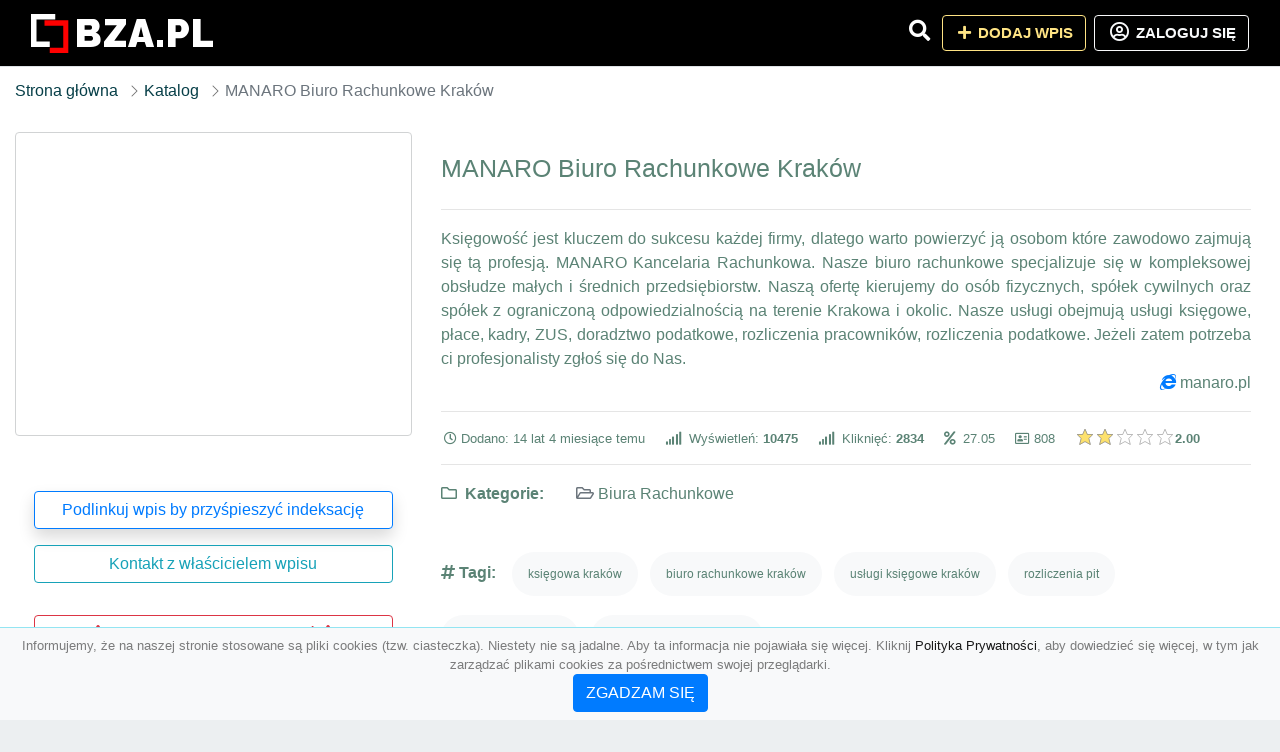

--- FILE ---
content_type: text/html; charset=UTF-8
request_url: https://bza.pl/manaro-biuro-rachunkowe-krakow
body_size: 4853
content:
<!DOCTYPE html><html lang="pl"><head> <title>MANARO Biuro Rachunkowe Kraków - Baza firm i wyszukiwarka bza.pl – Katalog SEO</title> <meta charset="utf-8"> <meta name="viewport" content="width=device-width, initial-scale=1, shrink-to-fit=no"> <meta name="description" content="Księgowość jest kluczem do sukcesu każdej firmy, dlatego warto powierzyć ją osobom które zawodowo zajmują się tą profesją. MANARO Kancelaria Rachunkowa. Nasze biuro rachunkowe specjalizuje się w kompleksowej obsłudze małych i średnich przedsiębiorstw. ✔ bza.pl"> <meta name="keywords" content="księgowa kraków, biuro rachunkowe kraków, usługi księgowe kraków, rozliczenia pit, księgowość kraków, biura rachunkowe kraków"> <meta name="robots" content="index"> <meta name="robots" content="follow"> <meta property="og:title" content="MANARO Biuro Rachunkowe Kraków"> <meta property="og:description" content="Księgowość jest kluczem do sukcesu każdej firmy, dlatego warto powierzyć ją osobom które zawodowo zajmują się tą profesją. MANARO Kancelaria Rachunkowa. Nasze biuro rachunkowe specjalizuje się w kompleksowej obsłudze małych i średnich przedsiębiorstw"> <meta property="og:type" content=""> <meta property="og:image" content="https://api.pagepeeker.com/v2/thumbs.php?size=x&amp;code=4d4852e9ff&amp;url=https://manaro.pl"> <meta property="og:url" content="https://bza.pl/manaro-biuro-rachunkowe-krakow"> <meta name="csrf-token" content="PuGysw2wj5hjDq7Iv9HQjG5KwDfUr78iIlWYT5fJ"> <link rel="icon" href="https://cdn.alg.pl/katalog/logo/bza.pl-logo.svg" type="image/svg+xml"> <link rel="canonical" href="https://bza.pl/manaro-biuro-rachunkowe-krakow"> <link rel="shortcut icon" href="https://cdn.alg.pl/katalog/logo/bza.pl-icon.svg" type="image/svg+xml"> <link href="/css/vendor/idir/vendor/vendor.css?id=5a2312ffa70ce71a18e8" rel="stylesheet"> <link href="/css/vendor/idir/web/web.css?id=79c284bce23f0aee91e9" rel="stylesheet"> <link href="https://bza.pl/css/custom/web/web.css" rel="stylesheet"> <script src="/js/vendor/idir/vendor/vendor.js?id=c2e349085f1bd9882aa1" defer></script> <script src="/js/vendor/idir/web/web.js?id=27da2bcd56683041c903" defer></script> <script src="https://bza.pl/js/custom/web/web.js" defer></script> <link href="https://fonts.googleapis.com/css2?family=Material+Icons" rel="stylesheet"><link href="https://fonts.googleapis.com/css2?family=Material+Icons+Outlined" rel="stylesheet"><link href="https://fonts.googleapis.com/css2?family=Material+Icons+Round" rel="stylesheet"><link href="https://fonts.googleapis.com/css2?family=Material+Icons+Sharp" rel="stylesheet"><link href="https://fonts.googleapis.com/css2?family=Material+Icons+Two+Tone" rel="stylesheet"> </head><body> <nav class="navbar bd-bza.pl menu navbar-expand-md navbar-light fixed-top border-bottom"> <div class="container"> <div class="d-flex flex-grow-1 navbar-search pr-3 pr-md-0"> <div id="navbarLogo" class="flex-grow-1 mr-2"> <a href="/" class="navbar-brand" title="Baza firm i wyszukiwarka bza.pl – Katalog SEO" alt="bza.pl" title="bza.pl"> <img src="https://cdn.alg.pl/katalog/logo/bza.pl-logo.svg" class="pb-3 logo logo-bza.pl" alt="bza.pl" title="Baza firm i wyszukiwarka bza.pl – Katalog SEO"> <span class="domena-bza.pl">bza.pl</span> </a></div> <form id="searchForm" method="GET" action="https://bza.pl/search" class="my-auto w-100 hide search" > <div class="input-group"> <input id="typeahead" data-route="https://bza.pl/api/tags/index" type="text" name="search" class="form-control border-right-0" placeholder="Szukaj... (min 3 znaki)" value="" autocomplete="off" > <input type="hidden" name="source" value="dir"> <span class="input-group-append"> <button class="btn btn-outline-secondary border border-left-0" type="submit" disabled > <i class="fa fa-search lupka-bza.pl"></i> </button> </span> </div> </form> <div class="my-auto"> <ul class="navbar-nav"> <li class="nav-item d-sm-inline d-md-none ml-2"> <a href="#" class="nav-link search-toggler" role="button"> <i class="fa fa-lg fa-search lupka-bza.pl"></i></a> </li> </ul> </div> <a href="#" id="navbarToggle" class="my-auto navbar-toggler" role="button"> <span class="navbar-toggler-icon"></span></a> </div> <div class="navbar-collapse scroll collapse flex-grow-0 justify-content-end"> <ul class="navbar-nav pr-3 pr-md-0"> <li class="nav-item d-none d-md-inline mr-1"> <a href="#" class="nav-link search-toggler" role="button"> <i class="fa fa-lg fa-search lupka-bza.pl"></i></a> </li> <li class="nav-item mr-sm-0 mr-md-2 mb-2 mb-md-0"> <a class="btn btn-bd-download reg up " href="https://bza.pl/dodaj/1" role="button" ><i class="fas fa-fw fa-plus"></i> Dodaj wpis </a> </li> <li class="nav-item dropdown "> <a class="btn btn-outline-light up reg" href="https://bza.pl/login" role="button" title="Zaloguj się" ><i class="far fa-fw fa-lg fa-user-circle"></i> Zaloguj się </a> </li> </ul> </div> </div></nav><div class="menu-height"></div> <div class="content content-bza.pl"> <div class="container"> <nav aria-label="breadcrumb"> <ol class="breadcrumb bg-white px-0"> <li class="breadcrumb-item"> <a href="https://bza.pl" title="Strona główna" > Strona główna </a> </li> <li class="breadcrumb-item "> <a href="https://bza.pl/katalog" title="Katalog"> Katalog </a></li><li class="breadcrumb-item active" aria-current="page"> MANARO Biuro Rachunkowe Kraków</li> </ol> </nav></div> <div class="body- wpis-808 "> <div class="p3rem container"> <div class="row"> <div class="col pl-lg-0 order-2"> <div class="rounded text- tlo-"> <div class="d-flex"> <div class="mr-auto"> <h1 class="h4 tytul-"> MANARO Biuro Rachunkowe Kraków </h1> </div> </div> <hr class="hr-"> <div class="text-justify"> Księgowość jest kluczem do sukcesu każdej firmy, dlatego warto powierzyć ją osobom które zawodowo zajmują się tą profesją. MANARO Kancelaria Rachunkowa. Nasze biuro rachunkowe specjalizuje się w kompleksowej obsłudze małych i średnich przedsiębiorstw. Naszą ofertę kierujemy do osób fizycznych, spółek cywilnych oraz spółek z ograniczoną odpowiedzialnością na terenie Krakowa i okolic. Nasze usługi obejmują usługi księgowe, płace, kadry, ZUS, doradztwo podatkowe, rozliczenia pracowników, rozliczenia podatkowe. Jeżeli zatem potrzeba ci profesjonalisty zgłoś się do Nas. </div> <div class="d-flex"> <div class="ml-auto"> <div class="text-primary"><i class="fab fa-internet-explorer"></i>&nbsp;<a rel="noopener nofollow" target="_blank" title="MANARO Biuro Rachunkowe Kraków" class="clickStat" data-route="https://bza.pl/stats/click/manaro-biuro-rachunkowe-krakow" href="https://manaro.pl" target="_blank">manaro.pl</a></div> </div> </div> <hr class="hr-"> <div class="d-flex"> <ul class="list-inline text-sm mb-0 stats"> <li class="list-inline-item mr-3"><i class="far fa-clock mr-1"></i>Dodano: 14 lat 4 miesiące temu </li> <li class="list-inline-item mr-3"> <i class="fa fa-signal mr-1 "></i> Wyświetleń: <b>10475</b> </li> <li class="list-inline-item mr-3"> <i class="fa fa-signal mr-1 "></i> Kliknięć: <b>2834</b> </li> <li class="list-inline-item mr-3"><i class="fa fa-percent mr-1"></i>&nbsp;27.05</li> <li class="list-inline-item mr-3"><i class="far fa-address-card"></i> 808</li> <li class="list-inline-item mr-3"> <input id="star-rating" name="star-rating" data-route="https://bza.pl/ranking/808/rate" value="2.00" data-stars="5" data-step="1" data-size="xs" data-container-class="float-left ml-auto" data-display-only="true" class="rating-loading" data-language="pl"><b>2.00</b> </li> </ul> </div> <hr class="hr-"> <ul class="kattt amenities-list list-inline text-"> <li class="list-inline-item mb-2"> <h4 class="h6 mb-4 mb-4 "><i class="far fa-folder"></i> &nbsp;Kategorie:&nbsp;</h4> </li> <li class="list-inline-item mb-2"> <span class="p-3 text-muted font-weight-normal"> <i class="far fa-folder-open"></i> <a href="https://bza.pl/kategoria/biura-rachunkowe" title="Biura Rachunkowe">Biura Rachunkowe</a> </span> </li> </ul> <li class="list-inline-item mb-2"> <h4 class="h6 mb-4 mb-4 "><i class="fa fa-hashtag"></i>&nbsp;Tagi:&nbsp;</h4> </li> <li class="list-inline-item mb-2"> <span class="p-3 text-muted font-weight-normal badge badge-light badge-pill"> <a href=" https://bza.pl/tag/ksiegowa-krakow" title="księgowa kraków"> księgowa kraków </a> </span> </li> <li class="list-inline-item mb-2"> <span class="p-3 text-muted font-weight-normal badge badge-light badge-pill"> <a href=" https://bza.pl/tag/biuro-rachunkowe-krakow" title="biuro rachunkowe kraków"> biuro rachunkowe kraków </a> </span> </li> <li class="list-inline-item mb-2"> <span class="p-3 text-muted font-weight-normal badge badge-light badge-pill"> <a href=" https://bza.pl/tag/uslugi-ksiegowe-krakow" title="usługi księgowe kraków"> usługi księgowe kraków </a> </span> </li> <li class="list-inline-item mb-2"> <span class="p-3 text-muted font-weight-normal badge badge-light badge-pill"> <a href=" https://bza.pl/tag/rozliczenia-pit" title="rozliczenia pit"> rozliczenia pit </a> </span> </li> <li class="list-inline-item mb-2"> <span class="p-3 text-muted font-weight-normal badge badge-light badge-pill"> <a href=" https://bza.pl/tag/ksiegowosc-krakow" title="księgowość kraków"> księgowość kraków </a> </span> </li> <li class="list-inline-item mb-2"> <span class="p-3 text-muted font-weight-normal badge badge-light badge-pill"> <a href=" https://bza.pl/tag/biura-rachunkowe-krakow" title="biura rachunkowe kraków"> biura rachunkowe kraków </a> </span> </li> </ul> <div class="text-block"> <div id="map" data-coords="[52.15,21]" data-container-class="map" data-address-marker="" data-zoom="13" data-coords-marker=""></div> </div> </div> <div class="rounded text- tlo-"> <h4 class="h5 mb-4 mb-4" id="comments"><i class="far fa-comments"></i>&nbsp;Komentarze </h4> <div id="filterContent"> <div id="comment"> <a href="https://bza.pl/login" title="Zaloguj się, by skomentować"> Zaloguj się, by skomentować </a> </div> </div> </div> <div class="podobne rounded"> <h4 class="h5 mb-4 mb-4"><i class="fa fa-anchor"></i>&nbsp;Podobne wpisy</h4> <hr class="hr-"> <div class="row"> <div class="col-md-12"> <ul class="list-unstyled text-muted"> <li class="mb-2"> <span class="text-sm"><a href="https://bza.pl/bdeconstans-pl-prowadzenie-ksiegowosci" title="Bdeconstans.pl - Prowadzenie księgowości"> <i class="fas fa-external-link-alt text-secondary w-1rem mr-3 text-center"></i> Bdeconstans.pl - Prowadzenie księgowości </a></span> </li> <li class="mb-2"> <span class="text-sm"><a href="https://bza.pl/biuro-rachunkowe-warszawa" title="Biuro rachunkowe Warszawa"> <i class="fas fa-external-link-alt text-secondary w-1rem mr-3 text-center"></i> Biuro rachunkowe Warszawa </a></span> </li> <li class="mb-2"> <span class="text-sm"><a href="https://bza.pl/biuro-ksiegowe-tarnowskie-gory" title="Biuro księgowe Tarnowskie Góry"> <i class="fas fa-external-link-alt text-secondary w-1rem mr-3 text-center"></i> Biuro księgowe Tarnowskie Góry </a></span> </li> <li class="mb-2"> <span class="text-sm"><a href="https://bza.pl/g-tax-biuro-rachunkowe-poznan" title="G-Tax Biuro rachunkowe Poznań"> <i class="fas fa-external-link-alt text-secondary w-1rem mr-3 text-center"></i> G-Tax Biuro rachunkowe Poznań </a></span> </li> <li class="mb-2"> <span class="text-sm"><a href="https://bza.pl/crede-com-pl-kadry-i-place" title="Crede.com.pl - Kadry i płace"> <i class="fas fa-external-link-alt text-secondary w-1rem mr-3 text-center"></i> Crede.com.pl - Kadry i płace </a></span> </li> </ul> </div> </div> </div> </div> <div class="col-12 col-lg-4 text-md-left text-center order-1 "> <div class="carousel mb2rem border5"> <a href="https://manaro.pl" class="item bg-image rounded " style="background-image: url('https://api.pagepeeker.com/v2/thumbs.php?size=x&amp;code=4d4852e9ff&amp;url=https://manaro.pl');" title="MANARO Biuro Rachunkowe Kraków" target="_blank"></a> <div class="kontener-"> <div class="grupa- outline-"></div> </div> </div> <div class="rounded"> <div class="list-group list-group-flush mb-3 padd15 p5"> <div class="list-group-item wpis-list"> <a class="btn btn-outline-primary btn-block shadow" href="#" data-toggle="modal" data-target="#linkModal" title="Podlinkuj wpis by przyśpieszyć indeksację"> <span class="span-wpis">Podlinkuj wpis by przyśpieszyć indeksację</span> </a> </div> <div class="list-group-item wpis-list"> <a class="btn btn-outline-info btn-block" href="https://bza.pl/login" title="Kontakt z właścicielem wpisu"> <span class="span-wpis"> Kontakt z właścicielem wpisu</span> </a> </div> <div class="list-group-item wpis-list"> </a> </div> <div class="list-group-item wpis-list"> <a href="https://bza.pl/login" title="Zaloguj się, by zaraportować" class="btn btn-outline-danger btn-block"> <i class="fas fa-exclamation-triangle text-danger"></i> <span> Zaloguj się, by zaraportować</span> <i class="fas fa-exclamation-triangle text-danger"></i> </a> </div> </div> </div> </div> </div> </div></div> </div> <div class="modal fade" id="linkModal" tabindex="-1" role="dialog" aria-labelledby="linkModalTitle" aria-hidden="true" data-focus="false" > <div class="modal-dialog modal-dialog-centered " role="document" > <div class="modal-content"> <div class="modal-header"> <h5 class="modal-title" id="linkModalTitle"> <i class="fas fa-link"></i><span> Podlinkuj wpis by przyśpieszyć indeksację</span> </h5> <button type="button" class="close" data-dismiss="modal" aria-label="Close" > <span aria-hidden="true">&times;</span> </button> </div> <div class="modal-body"> <div class="form-group"> <textarea class="form-control" name="dir" rows="5" readonly>&lt;a href=&quot;https://bza.pl/manaro-biuro-rachunkowe-krakow&quot; title=&quot;MANARO Biuro Rachunkowe Kraków&quot;&gt;MANARO Biuro Rachunkowe Kraków&lt;/a&gt;</textarea></div> </div> <div class="modal-footer"> </div> </div> </div> </div> </div> <footer class="page-footer border-top font-small pt-4 mt50"> <div class="container text-center text-md-left"> <div class="row "> <div class="col-md mx-auto"> <h5 class="mt-3 mb-4"> Baza firm i wyszukiwarka bza.pl – Katalog SEO </h5> <p>✔ bza.pl</p> </div> <hr class="clearfix w-100 d-md-none"> <div class="col-md mx-auto"> <h5 class="mt-3 mb-4"> Najnowsze informacje o promocjach: </h5> <div class="mb-3"> <form data-route="https://bza.pl/newsletters"> <div class="form-group input-group m-0 p-0"> <input type="text" name="email" class="form-control" placeholder="Wpisz adres email" aria-label="Wpisz adres email" > <div class="input-group-append"> <button class="btn btn-primary storeNewsletter" type="button"> Zapisz </button> </div> </div> <div class="form-group mt-2"> <div class="custom-control custom-checkbox"> <input type="checkbox" class="custom-control-input" id="marketing_agreement" name="marketing_agreement" value="1" > <label class="custom-control-label text-left" for="marketing_agreement"> <small>Wyrażam zgodę na przetwarzanie przez ALG.PL moich danych osobowych w postaci adresu poczty elektronicznej w celu przesyłania mi informacji marketingowych za pomocą środków komunikacji elektronicznej</small> </label> </div> </div> </form> </div> </div> <hr class="clearfix w-100 d-md-none"> </div> <hr class="hr-"> <div class="col-md-auto text-center"> <a href="https://bza.pl/katalog" class="" title="Katalog Baza firm i wyszukiwarka bza.pl – Katalog SEO">Katalog bza.pl</a> | <a href="https://bza.pl/przyjaciele" title="Przyjaciele" class="">Przyjaciele</a> | <a href="/info/regulamin" rel="nofollow">Regulamin</a> | <a href="https://alg.pl/polityka" target="_blank" rel="nofollow">Polityka Prywatności</a> | <a href="https://alg.pl/mk" target="_blank" rel="nofollow">Multikody</a> | <a href="https://bza.pl/kontakt" title="Kontakt" class=""> Kontakt </a> | <hr class="hr-"> </div> <hr class="hr-"> <div class="d-flex justify-content-center"> <div class="footer-copyright text-center py-3 mr-3"> <small> 2005 - 2025 Copyright © <a href="https://alg.pl" target="_blank" rel="nofollow">ALG.PL</a> v 5.1.8141224 dla <a href="https://bza.pl">bza.pl</a>&nbsp;&nbsp;|&nbsp;&nbsp;<i class="fas fa-users text-danger"></i><span> &nbsp;<b>12</b> online, <br />Aktualizacja: <b>10 godzin temu</b><br /></span> </small> <br /> <small><a href="https://wioskisos.org/" target="_blank" rel="nofollow"><img src="https://cdn.alg.pl/katalog/pic/wioskisos.png" alt="" width="260" height="70" /></a> </small> </div> </div></footer> <div id="policy"> <div class="policy-height"></div> <nav class="navbar policy fixed-bottom navbar-light bg-light border-top"> <div class="navbar-text py-0"> <small> <center>Informujemy, że na naszej stronie stosowane są pliki cookies (tzw. ciasteczka). Niestety nie są jadalne. Aby ta informacja nie pojawiała się więcej. Kliknij <a href="https://alg.pl/polityka/" target="_blank" rel="noopener" title="Polityka Prywatności">Polityka Prywatności</a>, aby dowiedzieć się więcej, w tym jak zarządzać plikami cookies za pośrednictwem swojej przeglądarki. <br /><a href="#" id="agree"> <button type="button" class="btn btn-primary">ZGADZAM SIĘ</button></a></center> </small> </div> </nav></div> <a class="scroll-to-top rounded" href="#page-top"> <i class="fas fa-angle-up"></i> </a> <script src="/js/vendor/idir/web/scripts.js?id=334d79a48ccd930582a0" defer></script> <script defer src="https://maps.googleapis.com/maps/api/js?key=&callback=initMap" type="text/javascript"></script><script src="https://bza.pl/js/vendor/logic-captcha/captcha_reload.js" defer></script> <script src="https://bza.pl/js/custom/web/scripts.js" defer></script><script defer src="https://static.cloudflareinsights.com/beacon.min.js/vcd15cbe7772f49c399c6a5babf22c1241717689176015" integrity="sha512-ZpsOmlRQV6y907TI0dKBHq9Md29nnaEIPlkf84rnaERnq6zvWvPUqr2ft8M1aS28oN72PdrCzSjY4U6VaAw1EQ==" data-cf-beacon='{"version":"2024.11.0","token":"ac71156b75f74a828c6a3f9170bf3fa8","r":1,"server_timing":{"name":{"cfCacheStatus":true,"cfEdge":true,"cfExtPri":true,"cfL4":true,"cfOrigin":true,"cfSpeedBrain":true},"location_startswith":null}}' crossorigin="anonymous"></script>
</body></html>

--- FILE ---
content_type: image/svg+xml
request_url: https://cdn.alg.pl/katalog/logo/bza.pl-logo.svg
body_size: 312
content:
��< ? x m l   v e r s i o n = " 1 . 0 "   e n c o d i n g = " U T F - 1 6 " ? >  
 < ! D O C T Y P E   s v g   P U B L I C   " - / / W 3 C / / D T D   S V G   1 . 1 / / E N "   " h t t p : / / w w w . w 3 . o r g / G r a p h i c s / S V G / 1 . 1 / D T D / s v g 1 1 . d t d " >  
 < ! - -   C r e a t o r :   C o r e l D R A W   2 0 2 0   ( 6 4 - B i t )   - - >  
 < s v g   x m l n s = " h t t p : / / w w w . w 3 . o r g / 2 0 0 0 / s v g "   x m l : s p a c e = " p r e s e r v e "   w i d t h = " 6 6 2 p x "   h e i g h t = " 6 6 7 p x "   v e r s i o n = " 1 . 1 "   s t y l e = " s h a p e - r e n d e r i n g : g e o m e t r i c P r e c i s i o n ;   t e x t - r e n d e r i n g : g e o m e t r i c P r e c i s i o n ;   i m a g e - r e n d e r i n g : o p t i m i z e Q u a l i t y ;   f i l l - r u l e : e v e n o d d ;   c l i p - r u l e : e v e n o d d "  
 v i e w B o x = " 0   0   7 4 . 4 1   7 5 "  
   x m l n s : x l i n k = " h t t p : / / w w w . w 3 . o r g / 1 9 9 9 / x l i n k "  
   x m l n s : x o d m = " h t t p : / / w w w . c o r e l . c o m / c o r e l d r a w / o d m / 2 0 0 3 " >  
   < d e f s >  
     < s t y l e   t y p e = " t e x t / c s s " >  
       < ! [ C D A T A [  
         . f i l 1   { f i l l : r e d }  
         . f i l 0   { f i l l : w h i t e }  
       ] ] >  
     < / s t y l e >  
   < / d e f s >  
   < g   i d = " W a r s t w a _ x 0 0 2 0 _ 1 " >  
     < m e t a d a t a   i d = " C o r e l C o r p I D _ 0 C o r e l - L a y e r " / >  
     < p o l y g o n   c l a s s = " f i l 0 "   p o i n t s = " 3 7 . 2 1 , 6 3 . 1 3   3 7 . 2 1 , 5 2 . 4 5   1 0 . 6 8 , 5 2 . 4 5   1 0 . 6 8 , 1 0 . 6 8   4 7 . 9 1 , 1 0 . 6 8   4 7 . 9 1 , 0   0 , 0   0 , 6 3 . 1 3   " / >  
     < p o l y g o n   c l a s s = " f i l 1 "   p o i n t s = " 3 7 . 2 , 7 5   3 7 . 2 , 6 4 . 3 2   6 3 . 7 4 , 6 4 . 3 2   6 3 . 7 4 , 2 2 . 5 5   2 6 . 5 , 2 2 . 5 5   2 6 . 5 , 1 1 . 8 7   7 4 . 4 1 , 1 1 . 8 7   7 4 . 4 1 , 7 5   " / >  
   < / g >  
 < / s v g >  
 

--- FILE ---
content_type: application/javascript
request_url: https://bza.pl/js/vendor/idir/web/scripts.js?id=334d79a48ccd930582a0
body_size: 7291
content:
function categorySelect(){return $("#categoryOptions .form-group").map(function(){return"#"+$(this).attr("id")}).get()}function ajaxCreateComment(e){let t=e.closest("[id^=comment]");$.ajax({url:e.data("route"),method:"get",beforeSend:function(){e.prop("disabled",!0),t.append($.getLoader("spinner-border","loader"))},complete:function(){e.prop("disabled",!1),t.find(".loader").remove(),t.find(".captcha").recaptcha()},success:function(e){t.children("div").append($.sanitize(e.view))},error:function(e){e.responseJSON.message&&t.children("div").prepend($.getAlert("danger",e.responseJSON.message))}})}jQuery(document).ready(function(){$(document).trigger("readyAndAjax")}),jQuery(document).ajaxComplete(function(){$(document).trigger("readyAndAjax")}),jQuery(document).on("readyAndAjax",function(){$("form").find("input, select").keypress(function(e){if(13==e.which)return e.preventDefault(),!1})}),jQuery(document).on("click","#searchCategory .btn",function(e){e.preventDefault();let t=$("#searchCategory");t.url=t.attr("data-route"),t.btn=t.find(".btn"),t.input=t.find("input"),$.ajax({url:t.url+"?name="+t.input.val(),method:"get",dataType:"json",beforeSend:function(){t.btn.prop("disabled",!0),$("#searchCategoryOptions").empty(),t.append($.getLoader("spinner-border")),t.find(".invalid-feedback").remove(),t.input.removeClass("is-valid"),t.input.removeClass("is-invalid")},complete:function(){t.btn.prop("disabled",!1),t.find("div.loader-absolute").remove()},success:function(e){let n=$(e.view).find(categorySelect().join(",")).remove().end();t.find("#searchCategoryOptions").html($.sanitize(n.html()))},error:function(e){var n=e.responseJSON;$.each(n.errors,function(e,n){t.input.addClass("is-invalid"),t.input.parent().after($.getError(e,n))})}})}),jQuery(document).on("change",".categoryOption",function(){let e=$("#searchCategory");e.max=e.attr("data-max");let t=$(this).closest(".form-group");1==$(this).prop("checked")?t.appendTo("#categoryOptions"):t.remove(),$.isNumeric(e.max)&&(e.is(":visible")&&categorySelect().length>=e.max&&e.fadeOut(),!e.is(":visible")&&categorySelect().length<e.max&&e.fadeIn())}),jQuery(document).on("readyAndAjax",function(){$("#searchCategory input").keypress(function(e){if(13==e.which)return $("#searchCategory .btn").trigger("click"),!1})}),jQuery(document).on("click","a.createComment, a.create-comment",function(e){e.preventDefault();let t=$(this).closest("[id^=comment]").find("form#createComment, form#create-comment");t.length>0?t.fadeToggle():ajaxCreateComment($(this))}),jQuery(document).on("click","a.editComment, a.edit-comment",function(e){e.preventDefault();let t=$(this),n=t.closest("[id^=comment]");$.ajax({url:t.data("route"),method:"get",beforeSend:function(){n.children("div").hide(),n.append($.getLoader("spinner-border","loader"))},complete:function(){n.find(".loader").remove()},success:function(e){n.append($.sanitize(e.view))},error:function(e){n.children("div").show(),e.responseJSON.message&&n.children("div").prepend($.getAlert("danger",e.responseJSON.message))}})}),jQuery(document).on("click","button.editCommentCancel",function(e){e.preventDefault();let t=$(this).closest("[id^=comment]");t.children("div").show(),t.find("form#editComment").remove()}),function(e){jQuery(document).on("change","#filterCommentOrderBy, #filter-orderby-comment",function(t){t.preventDefault();let n=e("#filter");n.href=n.data("route")+"?"+n.serialize(),function(t,n){e.ajax({url:n,method:"get",dataType:"html",beforeSend:function(){e("#filterContent, #filter-content").find(".btn").prop("disabled",!0),e("#filterOrderBy, #filter-orderby").prop("disabled",!0),e("#filterPaginate, #filter-paginate").prop("disabled",!0),t.children("div").append(e.getLoader("spinner-border")),e("#filterModal, #filter-modal").modal("hide")},complete:function(){t.find(".loader-absolute").remove(),e("div#comment").find(".captcha").recaptcha()},success:function(t){e("#filterContent, #filter-content").html(e.sanitize(e(t).find("#filterContent, #filter-content").html())),document.title=document.title.replace(/:\s(\d+)/,": 1"),history.replaceState(null,null,n)}})}(n,n.href)})}(jQuery),jQuery(document).on("click","a.rateComment, a.rate-comment",function(e){e.preventDefault();let t=$(this),n=t.closest("[id^=comment]").find("span.rating");$.ajax({url:t.data("route"),method:"get",complete:function(){n.addClass("font-weight-bold")},success:function(e){n.text(e.sum_rating)}})}),jQuery(document).on("click",".storeComment, .store-comment",function(e){e.preventDefault();let t=$(this),n=t.closest("form");n.btn=n.find(".btn"),n.input=n.find(".form-control"),jQuery.ajax({url:n.data("route"),method:"post",data:n.serialize(),dataType:"json",beforeSend:function(){t.getLoader("show"),$(".invalid-feedback").remove(),n.input.removeClass("is-valid"),n.input.removeClass("is-invalid")},complete:function(){t.getLoader("hide"),n.input.addClass("is-valid"),n.find(".captcha").recaptcha(),n.find(".captcha").captcha()},success:function(e){if(e.view){n.closest("[id^=comment]").after($.sanitize(e.view));let t=n.closest("[id^=comment]").next("div");t.addClass("alert-primary font-italic border-bottom"),setTimeout(function(){t.removeClassStartingWith("alert-")},5e3)}e.success&&n.before($.getAlert("success",e.success)),0!=n.find("#parent_id").val()?n.remove():n.find("#content").val("")},error:function(e){e.responseJSON.errors?$.each(e.responseJSON.errors,function(e,t){n.find("#"+$.escapeSelector(e)).addClass("is-invalid"),n.find("#"+$.escapeSelector(e)).closest(".form-group").append($.getError(e,t))}):e.responseJSON.message&&n.prepend($.getAlert("danger",e.responseJSON.message))}})}),jQuery(document).on("click","a.takeComment, a.take-comment",function(e){e.preventDefault();let t=$(this),n=t.closest("[id^=row]"),a=t.closest("div");$.ajax({url:t.data("route"),method:"post",data:{filter:{except:n.children("[id^=row]").map(function(){return $(this).attr("data-id")}).get(),orderby:t.closest("#filterContent").find("#filterCommentOrderBy").val()}},beforeSend:function(){t.hide(),a.append($.getLoader("spinner-border","loader"))},complete:function(){a.find(".loader").remove()},success:function(e){n.append($.sanitize(e.view))}})}),jQuery(document).on("click",".updateComment, .update-comment",function(e){e.preventDefault();let t=$(this),n=t.closest("form");n.btn=n.find(".btn"),n.input=n.find(".form-control"),jQuery.ajax({url:n.data("route"),method:"put",data:n.serialize(),dataType:"json",beforeSend:function(){t.getLoader("show"),$(".invalid-feedback").remove(),n.input.removeClass("is-valid"),n.input.removeClass("is-invalid")},complete:function(){t.getLoader("hide"),n.input.addClass("is-valid")},success:function(e){let t=n.closest("[id^=comment]");t.html($.sanitize($(e.view).html())),t.addClass("alert-primary"),setTimeout(function(){t.removeClassStartingWith("alert-")},5e3)},error:function(e){e.responseJSON.errors?$.each(e.responseJSON.errors,function(e,t){n.find("#"+$.escapeSelector(e)).addClass("is-invalid"),n.find("#"+$.escapeSelector(e)).closest(".form-group").append($.getError(e,t))}):e.responseJSON.message&&n.prepend($.sanitize($.getAlert("danger",e.responseJSON.message)))}})}),jQuery(document).on("click",".destroy",function(e){e.preventDefault();let t=$(this),n=$("#row"+t.data("id"));jQuery.ajax({url:t.data("route"),method:"delete",beforeSend:function(){n.find(".responsive-btn-group").addClass("disabled"),n.find('[data-btn-ok-class*="destroy"]').getLoader("show")},complete:function(){n.find('[data-btn-ok-class*="destroy"]').getLoader("hide")},success:function(e){n.fadeOut("slow")}})}),function(e){function t(t,n){e.ajax({url:n,method:"get",dataType:"html",beforeSend:function(){e("#filterContent, #filter-content").find(".btn").prop("disabled",!0),e("#filterOrderBy, #filter-orderby").prop("disabled",!0),e("#filterPaginate, #filter-paginate").prop("disabled",!0),t.children("div").append(e.getLoader("spinner-border")),e("#filterModal, #filter-modal").modal("hide")},complete:function(){t.find(".loader-absolute").remove()},success:function(t){e("#filterContent, #filter-content").html(e.sanitize(e(t).find("#filterContent, #filter-content").html())),document.title=document.title.replace(/:\s(\d+)/,": 1"),history.replaceState(null,null,n)}})}jQuery(document).on("change","#filterOrderBy, #filter-orderby",function(n){n.preventDefault();let a=e("#filter");a.href=a.data("route")+"?"+a.serialize(),t(a,a.href)}),jQuery(document).on("click","#filterFilter, #filter-filter",function(n){n.preventDefault();let a=e("#filter");a.href=a.data("route")+"?"+a.serialize(),e("#filter").valid()&&t(a,a.href)}),jQuery(document).on("click","a.filterOption, a.filter-option",function(n){n.preventDefault();let a=e("#filter");a.href=a.data("route")+"?"+a.find("[name!="+e.escapeSelector(e(this).data("name"))+"]").serialize(),t(a,a.href)}),jQuery(document).on("change","#filterPaginate, #filter-paginate",function(n){n.preventDefault();let a=e("#filter");a.href=a.data("route")+"?"+a.serialize(),t(a,a.href)})}(jQuery),jQuery(document).on("click",".storeNewsletter, .store-newsletter",function(e){e.preventDefault();let t=$(this),n=t.parents("form");n.btn=n.find(".btn"),n.group=n.find(".form-group"),n.input=n.find(".form-control, .custom-control-input"),jQuery.ajax({url:n.data("route"),method:"post",data:n.serialize(),dataType:"json",beforeSend:function(){t.getLoader("show"),$(".invalid-feedback").remove(),$(".valid-feedback").remove(),n.input.removeClass("is-valid"),n.input.removeClass("is-invalid")},complete:function(){t.getLoader("hide"),n.input.addClass("is-valid")},success:function(e){e.success&&(n.find('[name="email"]').val(""),n.find('[name="email"]').closest(".form-group").append($.getMessage(e.success)))},error:function(e){e.responseJSON.errors&&$.each(e.responseJSON.errors,function(e,t){n.find('[name="'+e+'"]').addClass("is-invalid"),n.find('[name="'+e+'"]').closest(".form-group").append($.getError(e,t))})}})}),jQuery(document).on("click","a.createReport, a.create-report",function(e){e.preventDefault();let t=$(this),n={body:$(t.attr("data-target")).find(".modal-body"),content:$(t.attr("data-target")).find(".modal-content")};n.body.empty(),jQuery.ajax({url:t.data("route"),method:"get",beforeSend:function(){n.body.html($.getLoader("spinner-grow"))},complete:function(){n.content.find(".loader-absolute").remove()},success:function(e){n.body.html($.sanitize(e.view))}})}),jQuery(document).on("click",".storeReport, .store-report",function(e){e.preventDefault();let t=$(this),n=t.closest("form");n.btn=n.find(".btn"),n.input=n.find(".form-control");let a={body:n.closest(".modal-body")};$.ajax({url:n.data("route"),method:"post",data:n.serialize(),dataType:"json",beforeSend:function(){t.getLoader("show"),$(".invalid-feedback").remove(),n.input.removeClass("is-valid"),n.input.removeClass("is-invalid")},complete:function(){t.getLoader("hide"),n.input.addClass("is-valid")},success:function(e){a.body.html($.getAlert("success",e.success))},error:function(e){let t=e.responseJSON;$.each(t.errors,function(e,t){n.find("#"+$.escapeSelector(e)).addClass("is-invalid"),n.find("#"+$.escapeSelector(e)).after($.getError(e,t))})}})}),function(e){e.fn.autoHeight=function(t){function n(t){return t.offsetHeight<t.scrollHeight?e(t).css({height:"auto"}).height(t.scrollHeight):e(t)}if(!1!==("boolean"!=typeof t.autogrow||t.autogrow))return this.each(function(){n(this).on("input",function(){n(this)})})},e.fn.removeClassStartingWith=function(e){this.removeClass(function(t,n){return(n.match(new RegExp("\\b"+e+"\\S+","g"))||[]).join(" ")})},e.sanitize=function(t){let n=e(e.parseHTML("<div>"+t+"</div>",null,!1));return n.find("*").each(function(t,n){e.each(n.attributes,function(){let t=this.name,a=this.value;0!=t.indexOf("on")&&0!=a.indexOf("javascript:")||e(n).removeAttr(t)})}),n.html()},e.getUrlParameter=function(e,t){return(RegExp(t+"=(.+?)(&|$)").exec(e)||[,null])[1]},e.fn.recaptcha=function(){var e;this.hasClass("g-recaptcha")&&(e=this.html().length?parseInt(this.find('textarea[name="g-recaptcha-response"]').attr("id").match(/\d+$/),10):grecaptcha.render(this[0],{sitekey:this.attr("data-sitekey")}),Number.isInteger(e)?grecaptcha.reset(e):grecaptcha.reset())},e.fn.captcha=function(){this.hasClass("logic_captcha")&&(this.find('input[name="captcha"]').val(""),this.find(".reload_captcha_base64").trigger("click"))},e.fn.getLoader=function(t,n="spinner-border"){if("show"==t){e(this).parent().find("button").prop("disabled",!0),e(this).find("i").hide();let t=!e(this).is('[class*="btn-outline-"]')||void 0!==e.cookie("theme_toggle")&&"light"!==e.cookie("theme_toggle")?"text-light":"text-dark";e(this).prepend(e.sanitize('<span class="'+n+" "+n+"-sm "+t+'" role="status" aria-hidden="true"></span>'))}"hide"==t&&(e(this).parent().find("button").prop("disabled",!1),e(this).find("i").show(),e(this).find('[role="status"]').remove())},e.getLoader=function(t="spinner-border",n="loader-absolute"){return e.sanitize('<div class="'+n+'"><div class="'+t+'"><span class="sr-only">Loading...</span></div></div>')},e.getAlert=function(t,n){return e.sanitize('<div class="alert alert-'+t+' alert-time" role="alert">'+n+"</div>")},e.getError=function(t,n){return e.sanitize('<span class="invalid-feedback d-block font-weight-bold" id="error-'+t+'">'+n+"</span>")},e.getMessage=function(t){return e.sanitize('<span class="valid-feedback d-block font-weight-bold">'+t+"</span>")}}(jQuery),jQuery(document).on("readyAndAjax",function(){$("[data-toggle=confirmation]").each(function(){let e=$(this);e.confirmation({rootSelector:"[data-toggle=confirmation]",copyAttributes:"href data-route data-id",singleton:!0,popout:!0,onConfirm:function(){e.hasClass("submit")&&e.parents("form:first").submit()}})})}),jQuery(document).on("readyAndAjax",function(){$(".select-picker-category").each(function(){let e=$(this);!0!==e.data("loaded")&&(e.selectpicker().on("changed.bs.select",function(){e.next("button").find(".filter-option-inner-inner > small").remove()}).on("shown.bs.select",function(){e.parent().find(".dropdown-menu").find('input[type="search"]').attr("name","search")}).trigger("change"),!0===e.data("abs")&&(e.ajaxSelectPicker({ajax:{data:function(){return{filter:{search:"{{{q}}}",orderby:"real_depth|desc",except:e.data("abs-filter-except")||null,status:1}}}},preprocessData:function(t){let n=[],a=e.data("abs-max-options-length")||t.data.length,o=e.data("abs-default-options")||[];return $.each(o,function(e,t){n.push({value:t.value,text:t.text})}),$.each(t.data,function(t,o){if(t>=a)return!1;n.push({value:e.data("abs-value-attr")?o[e.data("abs-value-attr")]:o.id,text:e.data("abs-text-attr")?o[e.data("abs-text-attr")]:o.name,data:{content:o.ancestors.length?'<small class="p-0 m-0">'+o.ancestors.map(e=>e.name).join(" &raquo; ")+" &raquo; </small>"+o.name:null}})}),n},minLength:3,preserveSelected:"boolean"!=typeof e.data("abs-preserve-selected")||e.data("abs-preserve-selected"),preserveSelectedPosition:e.data("abs-preserve-selected-position")||"before",langCode:e.data("abs-lang-code")||null}),e.trigger("change").data("AjaxBootstrapSelect").list.cache={}),e.parent().addClass("input-group"),e.attr("data-loaded",!0))})}),jQuery(document).on("readyAndAjax",function(){$(".select-picker").each(function(){let e=$(this);!0!==e.data("loaded")&&(e.selectpicker().on("changed.bs.select",function(){e.next("button").find(".filter-option-inner-inner > small").remove()}).on("shown.bs.select",function(){e.parent().find(".dropdown-menu").find('input[type="search"]').attr("name","search")}).trigger("change"),!0===e.data("abs")&&(e.ajaxSelectPicker({ajax:{data:function(){return{filter:{search:"{{{q}}}",except:e.data("abs-filter-except")||null,status:1}}}},preprocessData:function(t){let n=[],a=e.data("abs-max-options-length")||t.data.length,o=e.data("abs-default-options")||[];return $.each(o,function(e,t){n.push({value:t.value,text:t.text})}),$.each(t.data,function(t,o){if(t>=a)return!1;n.push({value:e.data("abs-value-attr")?o[e.data("abs-value-attr")]:o.id,text:e.data("abs-text-attr")?o[e.data("abs-text-attr")]:o.name})}),n},minLength:3,preserveSelected:"boolean"!=typeof e.data("abs-preserve-selected")||e.data("abs-preserve-selected"),preserveSelectedPosition:e.data("abs-preserve-selected-position")||"before",langCode:e.data("abs-lang-code")||null}),e.trigger("change").data("AjaxBootstrapSelect").list.cache={}),e.parent().addClass("input-group"),e.attr("data-loaded",!0))})}),jQuery(document).on("readyAndAjax",function(){let e=$("#infinite-scroll");e.jscroll({debug:!1,autoTrigger:1==e.data("autotrigger"),data:function(){let e=$(this).find("[id^=row]").map(function(){return $(this).attr("data-id")}).get();if(e.length)return{filter:{except:e}}},loadingHtml:$.getLoader("spinner-border","loader"),loadingFunction:function(){$("#is-pagination").first().remove()},padding:0,nextSelector:"a#is-next:last",contentSelector:"#infinite-scroll",pagingSelector:".pagination",callback:function(e){let t=e.split(" ")[0];history.replaceState(null,null,t)}})}),jQuery(document).ready(function(){$("#map, .map").each(function(){let e=$(this);e.length&&(e.data=e.data(),void 0!==e.data.addressMarker&&e.data.addressMarker.length&&(e.googleMap({zoom:parseInt(e.data.zoom),coords:e.data.coords,scrollwheel:!0,type:"ROADMAP"}).addClass(e.data.containerClass),$.each(e.data.addressMarker,function(t,n){e.addMarker({address:n})})))})}),jQuery(document).on("readyAndAjax",function(){$(".lazy").lazy({effect:"fadeIn",effectTime:"fast",threshold:0})}),$(document).on("readyAndAjax",function(){let e=$(".lightbox");if(e.length){let t=e.map(function(){return $(this).data("gallery")}).get().filter(function(e,t,n){return t==n.indexOf(e)});$.each(t,function(e,t){$("[data-gallery="+$.escapeSelector(t)+"]").magnificPopup({type:"image",gallery:{enabled:!0}})})}}),jQuery(document).ready(function(){$(".tagsinput").each(function(){let e=$(this);e.tagsInput({placeholder:e.attr("placeholder"),minChars:3,maxChars:e.data("max-chars")||30,limit:e.data("max"),validationPattern:new RegExp("^(?:^[a-zA-ZąćęłńóśźżĄĆĘŁŃÓŚŹŻ0-9à-ü ]+$)$"),unique:!0})})}),function(e){jQuery(document).ready(function(){e.when(function(){let t=e("#typeahead"),n=t.closest("form"),a=new Bloodhound({remote:{url:t.data("route")+"?filter[search]=%QUERY%",filter:function(t){return e.map(t.data,function(e){return{name:e.name}})},wildcard:"%QUERY%"},datumTokenizer:Bloodhound.tokenizers.whitespace("name"),queryTokenizer:Bloodhound.tokenizers.whitespace});t.typeahead({hint:!0,highlight:!0,minLength:3},{limit:5,source:a.ttAdapter(),display:function(t){return e(e.parseHTML(t.name)).text()},templates:{suggestion:function(t){let a=e(e.parseHTML(t.name)).text(),o=n.attr("action")+"?source="+n.find('[name="source"]').val()+"&search="+a;return e.sanitize('<a href="'+o+'" class="list-group-item py-2 text-truncate">'+a+"</a>")}}})}()).then(function(){e("input.tt-input").css("background-color","")})})}(jQuery),jQuery(document).on("readyAndAjax",function(){$(".alert-time").delay(2e4).fadeOut()}),jQuery(document).on("readyAndAjax",function(){$('[data-toggle="tooltip"]').tooltip()}),jQuery(document).on("readyAndAjax",function(){$(".counter").each(function(){let e=$(this);e.name=$.escapeSelector(e.data("name")),e.min=void 0!==e.data("min")&&Number.isInteger(e.data("min"))?e.data("min"):null,e.max=void 0!==e.data("max")&&Number.isInteger(e.data("max"))?e.data("max"):null;let t=function(){let t=[$('[name="'+e.name+'"]'),$('[name="'+e.name+'"]').hasClass("trumbowyg-textarea")?$('[name="'+e.name+'"]').parent().find(".trumbowyg-editor"):null];$.each(t.filter(e=>null!=e),function(){$(this).keyup(function(){let t=$(this).attr("contenteditable")?parseFloat($(this).text().length):parseFloat($($.parseHTML($(this).val())).text().length);e.firstchild=e.children(":first"),e.firstchild.text(t),0===t?e.firstchild.removeClass():(e.firstchild.addClass("text-success"),e.firstchild.removeClass("text-danger"),(null!==e.min&&t<e.min||null!==e.max&&t>e.max)&&(e.firstchild.addClass("text-danger"),e.firstchild.removeClass("text-success")))})})};-1!==$('[name="'+e.name+'"]').attr("id").indexOf("trumbowyg")?$("#"+$('[name="'+e.name+'"]').attr("id")).on("tbwinit",()=>t()):t()})}),jQuery(document).on("readyAndAjax",function(){$(".custom-file-input").each(function(){$(this).on("change",function(){let e=$(this).val().split("\\").pop();$(this).siblings(".custom-file-label").addClass("selected").html(e)})})}),jQuery(document).ready(function(){let e=$(window).scrollTop(),t=0,n=$(".menu.navbar");!1!==n.data("autohide")&&$(window).scroll(function(){if(!$("body").hasClass("modal-open")){var a=$(window).scrollTop(),o=n.height()+10;e<(t=a)&&e>o?n.fadeOut():n.fadeIn(),e=t}})}),jQuery(document).ready(function(){let e=window.location.hash,t=$(".menu.navbar");if(!1!==t.data("autohide")&&e.length){$(window).scrollTop()>t.height()+10&&t.fadeOut()}}),jQuery(document).on("click",".modal-backdrop, #navbarToggle, #navbar-toggle",function(e){e.preventDefault(),$(".modal-backdrop").length?($(".navbar-collapse").collapse("hide"),$(".modal-backdrop").fadeOut("slow",function(){$(this).remove()}),$("body").removeClass("modal-open")):($(".navbar-collapse").collapse("show"),$('<div class="modal-backdrop show z-900"></div>').appendTo("body").hide().fadeIn(),$("body").addClass("modal-open"))}),jQuery(document).on("click","#policy #agree",function(e){e.preventDefault(),$("#policy").remove(),$.cookie("policy_agree",1,{path:"/",expires:365})}),$(document).on("scroll",function(){$(this).scrollTop()>100?$(".scroll-to-top").fadeIn():$(".scroll-to-top").fadeOut()}),$(document).on("click","a.scroll-to-top",function(e){$("html, body").stop().animate({scrollTop:0},1e3,"easeInOutExpo"),e.preventDefault()}),$(document).on("click",".search-toggler",function(e){e.preventDefault(),window.innerWidth>=768?$("#pagesToggle, #pages-toggle").fadeToggle(0):($("#navbarLogo, #navbar-logo").fadeToggle(0),$("#navbarToggle, #navbar-toggle").fadeToggle(0)),$("#searchForm, #search-form").fadeToggle(0),$(".search-toggler").find("i").toggleClass("fa-search fa-times")}),$(document).ready(function(){let e=$("form#searchForm, form#search-form");e.btn=e.find("button"),e.find('input[name="search"]').keyup(function(t){$(this).val().trim().length>=3?e.btn.prop("disabled",!1):e.btn.prop("disabled",!0)})}),jQuery(document).on("readyAndAjax",function(){let e=$("form#searchForm, form#search-form");e.btn=e.find("button"),e.find('input[name="search"]').keypress(function(t){if(13==t.which&&!1===e.btn.prop("disabled"))return $("form#searchForm, form#search-form").submit(),!1})}),jQuery(document).on("readyAndAjax",function(){$("textarea").each(function(){$(this).autoHeight({autogrow:$(this).data("autogrow")})})}),jQuery(document).on("click","div#themeToggle button, div#theme-toggle button",function(e){e.preventDefault();let t=$(this);t.hasClass("btn-light")&&$.cookie("theme_toggle","light",{path:"/",expires:365}),t.hasClass("btn-dark")&&$.cookie("theme_toggle","dark",{path:"/",expires:365}),window.location.reload()}),jQuery(document).on("readyAndAjax",function(){$(".toast").toast("show"),$(".toast").on("hidden.bs.toast",function(){$(this).remove()})}),jQuery(document).on("click",".sendContact, .send-contact",function(e){e.preventDefault();let t=$(this),n=t.closest("form");n.btn=n.find(".btn"),n.input=n.find(".form-control, .custom-control-input");let a={body:n.closest(".modal-body")};$.ajax({url:n.data("route"),method:"post",data:n.serialize(),dataType:"json",beforeSend:function(){t.getLoader("show"),$(".invalid-feedback").remove(),n.input.removeClass("is-valid"),n.input.removeClass("is-invalid")},complete:function(){t.getLoader("hide"),n.find(".captcha").recaptcha(),n.find(".captcha").captcha(),n.input.addClass("is-valid")},success:function(e){a.body.html($.getAlert("success",e.success))},error:function(e){e.responseJSON.errors?$.each(e.responseJSON.errors,function(e,t){n.find("#"+$.escapeSelector(e)).addClass("is-invalid"),n.find("#"+$.escapeSelector(e)).closest(".form-group").append($.getError(e,t))}):e.responseJSON.message&&n.prepend($.getAlert("danger",e.responseJSON.message))}})}),jQuery(document).on("click",".showContact, .show-contact",function(e){e.preventDefault();let t=$(this),n={body:$(t.data("target")).find(".modal-body"),content:$(t.data("target")).find(".modal-content")};n.body.empty(),jQuery.ajax({url:t.data("route"),method:"get",beforeSend:function(){n.body.append($.getLoader("spinner-grow"))},complete:function(){n.content.find(".loader-absolute").remove(),n.content.find(".captcha").recaptcha()},success:function(e){n.body.html($.sanitize(e.view))}})}),jQuery(document).ready(function(){$('[id^="star-rating"]').on("rating:change",function(e,t){e.preventDefault();let n=$(this);t!==n.data("user-value")?$.ajax({url:n.data("route")+"?rating="+t,method:"get",success:function(e){n.rating("update",e.sum_rating).rating("refresh",{showClear:!0}).attr("value",e.sum_rating).data("user-value",t)}}):n.rating("update",n.attr("value"))}),$('[id^="star-rating"]').on("rating:clear",function(e){e.preventDefault();let t=$(this);$.ajax({url:t.data("route")+"?rating="+t.data("user-value"),method:"get",success:function(e){t.rating("update",e.sum_rating).rating("refresh",{showClear:!1}).data("user-value","")}})})}),jQuery(document).on("click","#searchGus .btn, #search-gus .btn",function(e){e.preventDefault();let t=$("#searchGus, #search-gus");t.form=t.closest("form"),t.url=t.data("route"),t.btn=t.find(".btn"),t.input=t.find("input"),$.ajax({url:t.url,data:{type:t.find("select#type").val(),number:t.find("input#number").val()},method:"post",dataType:"json",beforeSend:function(){t.btn.getLoader("show"),t.find(".invalid-feedback").remove(),t.input.removeClass("is-valid"),t.input.removeClass("is-invalid")},complete:function(){t.btn.getLoader("hide")},success:function(e){$.each(e.data,function(e,n){let a=t.form.find("#"+$.escapeSelector(e));void 0!==a&&(a.val($.sanitize(n)),a.children("#map-select").length&&($("#remove-marker").trigger("click"),$("#add-marker").trigger("click",[null,$.sanitize(n)])))})},error:function(e){$.each(e.responseJSON.errors,function(e,n){t.input.addClass("is-invalid"),t.input.parent().after($.getError(e,n))})}})}),jQuery(document).on("readyAndAjax",function(){$("#searchGus input, #search-gus input").keypress(function(e){if(13==e.which)return $("#searchGus .btn, #search-gus .btn").trigger("click"),!1})}),jQuery(document).on("click","a.clickStat, a.click-stat",function(e){e.preventDefault();let t=$(this);$.ajax({url:t.data("route"),method:"get"}),window.open(t.attr("href"),"_blank")}),jQuery(document).on("readyAndAjax",function(){$('[id^="star-rating"]').rating({theme:"krajee-svg",showCaption:!1})}),$(document).ready(function(){$("#map-poland").CSSMap({size:430,tooltips:"floating-top-center",responsive:"auto",tapOnce:!0,onLoad:function(){$("#map-poland").find("a.active-region").parent().addClass("active-region")}}).children().show()}),jQuery(document).ready(function(){$("#map, .map").each(function(){let e=$(this);e.length&&(e.data=e.data(),void 0!==e.data.coordsMarker&&e.data.coordsMarker.length&&(e.html().length||e.googleMap({zoom:parseInt(e.data.zoom),coords:e.data.coords,scrollwheel:!0,type:"ROADMAP"}).addClass(e.data.containerClass),$.each(e.data.coordsMarker,function(t,n){e.addMarker({coords:n})})))})}),jQuery(document).on("readyAndAjax",function(){let e=$("#map-select");e.length&&(e.data=e.data(),e.html().length||(e.googleMap({zoom:e.data.zoom,coords:e.data.coords,scrollwheel:!0,type:"ROADMAP"}).addClass(e.attr("data-container-class")),e.siblings('[id^="marker"]').each(function(t,n){let a=$(n);(a={lat:a.find('input[id$="lat"]'),long:a.find('input[id$="long"]')}).lat.val().length&&a.long.val().length&&e.addMarker({coords:[a.lat.val(),a.long.val()],id:"marker"+t,draggable:!0,success:function(e){a.lat.val(e.lat),a.long.val(e.lon)}})})))}),jQuery(document).on("click","#remove-marker",function(e){e.preventDefault();let t=$("#map-select");t.removeMarker("marker0"),t.siblings("#marker0").find('input[id$="lat"]').val(null),t.siblings("#marker0").find('input[id$="long"]').val(null),$("#add-marker").show(),$(this).hide()}),jQuery(document).on("click","#add-marker",function(e,t,n){e.preventDefault();let a=$("#map-select");n||t||(t=a.data("coords")),a.addMarker({coords:t||null,address:n||null,draggable:!0,id:"marker0",success:function(e){a.siblings("#marker0").find('input[id$="lat"]').val(e.lat),a.siblings("#marker0").find('input[id$="long"]').val(e.lon)}}),$("#remove-marker").show(),$(this).hide()}),jQuery(document).on("readyAndAjax",function(){if(!$(".trumbowyg-box").length){let e=$("#content_html_dir_trumbowyg");e.trumbowyg({lang:e.data("lang"),svgPath:!1,hideButtonTexts:!0,tagsToRemove:["script"],autogrow:!0,btnsDef:{},btns:[["viewHTML"],["historyUndo","historyRedo"],["formatting"],["foreColor","backColor"],["strong","em","del"],["unorderedList","orderedList"],["removeformat"],["fullscreen"]]}),e.on("tbwopenfullscreen",function(){$(".trumbowyg-fullscreen .trumbowyg-editor").css({cssText:`height: calc(100% - ${$(".trumbowyg-button-pane").height()}px) !important`})})}}),jQuery(document).ready(function(){}),jQuery(document).on("change","form input[id^=delete_img]",function(){let e=$(this).closest(".form-group").find('[type="file"]'),t=$(this).closest(".form-group").find('[type="hidden"]');!0===$(this).prop("checked")?(e.prop("disabled",!1),t.prop("disabled",!0)):(e.prop("disabled",!0),t.prop("disabled",!1))}),jQuery(document).on("change","select#payment_code_sms",function(){let e=$.parseJSON($(this).find("option:selected").attr("data"));$("div#nav-code_sms p span#number").text(e.number),$("div#nav-code_sms p span#code_sms").text(e.code),$("div#nav-code_sms p span#price").text(e.price)}),jQuery(document).on("change","select#payment_code_transfer",function(){let e=$.parseJSON($(this).find("option:selected").attr("data"));$("div#nav-code_transfer p a#code_transfer").attr("href",function(){return $(this).attr("href").replace(/=(.*)/,"="+e.code).trim()}),$("div#nav-code_transfer p span#price").text(e.price)}),jQuery(document).on("change","select#backlink",function(){let e=$.parseJSON($(this).find("option:selected").attr("data")),t='<a href="'+e.url+'" title="'+e.name+'">';null!==e.img_url_from_storage?t+='<img src="'+e.img_url_from_storage+'" alt="'+e.name+'">':t+=e.name,t+="</a>",$("#backlink_code").val($.sanitize(t)),$("#backlink_preview").html($.sanitize(t))});
